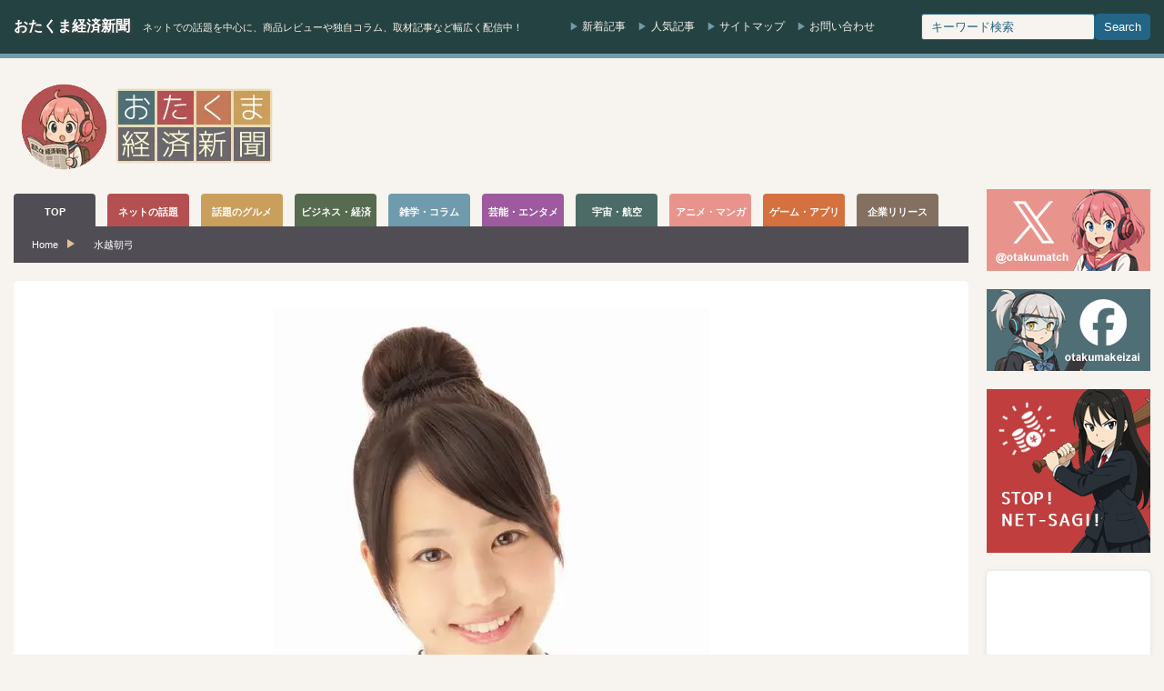

--- FILE ---
content_type: text/html; charset=utf-8
request_url: https://www.google.com/recaptcha/api2/aframe
body_size: 269
content:
<!DOCTYPE HTML><html><head><meta http-equiv="content-type" content="text/html; charset=UTF-8"></head><body><script nonce="WE6GXEjmIiSvMGb36f_ZSA">/** Anti-fraud and anti-abuse applications only. See google.com/recaptcha */ try{var clients={'sodar':'https://pagead2.googlesyndication.com/pagead/sodar?'};window.addEventListener("message",function(a){try{if(a.source===window.parent){var b=JSON.parse(a.data);var c=clients[b['id']];if(c){var d=document.createElement('img');d.src=c+b['params']+'&rc='+(localStorage.getItem("rc::a")?sessionStorage.getItem("rc::b"):"");window.document.body.appendChild(d);sessionStorage.setItem("rc::e",parseInt(sessionStorage.getItem("rc::e")||0)+1);localStorage.setItem("rc::h",'1769664107552');}}}catch(b){}});window.parent.postMessage("_grecaptcha_ready", "*");}catch(b){}</script></body></html>

--- FILE ---
content_type: application/javascript; charset=UTF-8
request_url: https://otakuma.net/wp/wp-content/cache/wpfc-minified/7kxh1h/hngn1.js
body_size: 788
content:
const scrollTopBtn=document.getElementById("scrollTopBtn");
window.onscroll=function (){
if(document.documentElement.scrollTop > 100){
scrollTopBtn.style.display="block";
}else{
scrollTopBtn.style.display="none";
}};
scrollTopBtn.onclick=function (){
window.scrollTo({ top: 0, behavior: "smooth" });
};
(function($){TabContents=function(selector){this.selector=selector;this.elemSets=[];var self=this;$(function(){self.setup();});}
TabContents.prototype.setup=function(){this.prepareSets();if(!this.elemSets)return;this.preploadTabImgs();this.enable1stSelectedSet();this.setEvents();}
TabContents.prototype.prepareSets=function(){var self=this;var $elems=$(self.selector);if(!$elems)return;$elems.each(function(){var anchor=this;var $anchor=$(anchor);var $img=$(this).find("img").eq(0);var img=($img.length==1)?$img.get(0):null;if(img){var imgSrc=$img.attr("src");var srcOff=imgSrc;var srcOn=imgSrc.replace(/\/off\//,"/active/");}var selected=$anchor.hasClass("showThis")?true:false;$anchor.removeClass("showThis");var $content=$($anchor.attr("href"));self.elemSets.push({anchor:anchor,$content:$content,selected:selected,img:img,srcOff:srcOff?srcOff:null,srcOn:srcOn?srcOn:null});});}
TabContents.prototype.setEvents=function(){var self=this;for(var i=0,set;set=this.elemSets[i];i++){$(set.anchor).click(function(){self.changeTabTo(this);return false;});}}
TabContents.prototype.changeTabTo=function(anchor){var newSet=this.getElemSetFromAnchor(anchor);var lastSet=this.getLastSelectedElemSet();if(newSet==lastSet)return;this.disableSet(lastSet);this.enableSet(newSet);}
TabContents.prototype.disableSet=function(set){$(set.anchor).css("cursor","pointer");if(set.img)set.img.src=set.srcOff;$(set.anchor).removeClass("on");set.$content.hide();set.selected=false;}
TabContents.prototype.enableSet=function(set){$(set.anchor).css("cursor","default");if(set.img)set.img.src=set.srcOn;$(set.anchor).addClass("on");set.$content.show();set.selected=true;}
TabContents.prototype.enable1stSelectedSet=function(){for(var i=0,set;set=this.elemSets[i];i++){if(set.selected){this.enableSet(set);return;}}}
TabContents.prototype.preploadTabImgs=function(){for(var i=0,set;set=this.elemSets[i];i++){if(!set.img)continue;if(set.selected){(new Image).src=set.srcOff;}else{(new Image).src=set.srcOn;}}}
TabContents.prototype.getElemSetFromAnchor=function(anchor){for(var i=0,set;set=this.elemSets[i];i++){if(set.anchor==anchor)return set;}}
TabContents.prototype.getLastSelectedElemSet=function(){for(var i=0,set;set=this.elemSets[i];i++){if(set.selected)return set;}return false}})(jQuery);